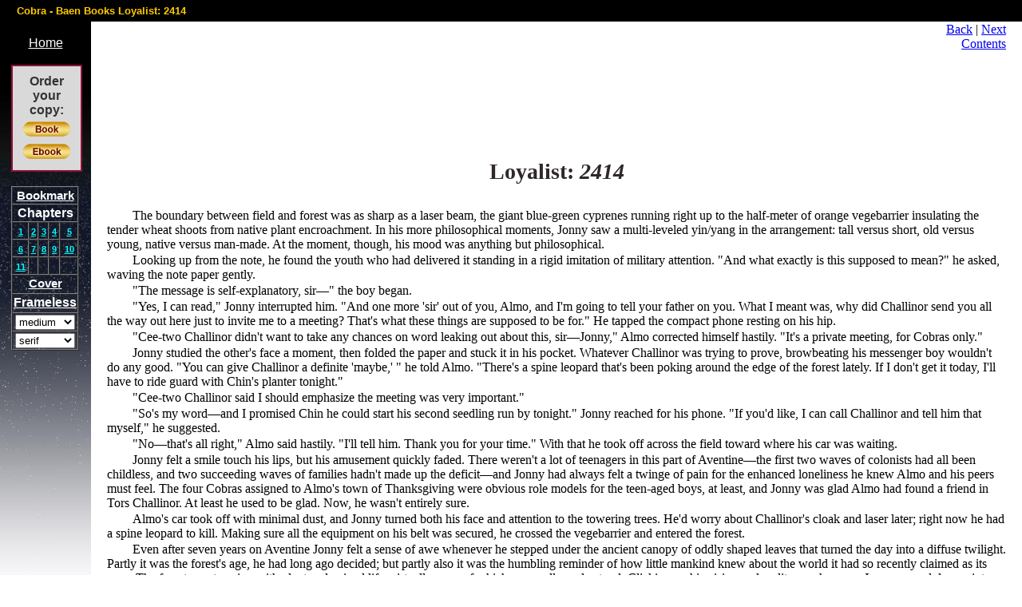

--- FILE ---
content_type: text/html; charset=UTF-8
request_url: https://www.baen.com/readonline/index/read/sku/9781625794338?chapter=7
body_size: 5965
content:
<!doctype html>
<html lang="en">
    <head >
        <script>
    var LOCALE = 'en\u002DUS';
    var BASE_URL = 'https\u003A\u002F\u002Fwww.baen.com\u002F';
    var require = {
        'baseUrl': 'https\u003A\u002F\u002Fwww.baen.com\u002Fstatic\u002Fversion1768421696\u002Ffrontend\u002FBaen\u002Fbaenebooks\u002Fen_US'
    };</script>        <meta charset="utf-8"/>
<meta name="title" content="Read Online"/>
<meta name="description" content="Baen's eBook marketplace. eBooks with no DRM in every major format--for the Kindle, iPad, Nook, and more."/>
<meta name="keywords" content="Baen, eBooks, E-commerce"/>
<meta name="robots" content="INDEX,FOLLOW"/>
<meta name="viewport" content="width=device-width, initial-scale=1"/>
<meta property="og:image" content="https://www.baen.com/images/Baen_Logo_jbma.jpg"/>
<meta name="twitter:image" content="https://www.baen.com/images/Baen_Logo_jbma.jpg"/>
<title>Read Online</title>
                <link rel="stylesheet" type="text/css" media="all" href="https://www.baen.com/static/version1768421696/_cache/merged/ab079a433ba15dbcf8b5dc5a82c2e3d7.css" />
<script type="text/javascript" src="https://www.baen.com/static/version1768421696/_cache/merged/5730a04701161ffae850e951d5171cb1.js"></script>
<link rel="icon" type="image/x-icon" href="https://www.baen.com/media/favicon/default/favicon.ico" />
<link rel="shortcut icon" type="image/x-icon" href="https://www.baen.com/media/favicon/default/favicon.ico" />
<!--8e547e31fae516f69253854cf27fb1f0-->            <script type="text/x-magento-init">
        {
            "*": {
                "Magento_PageCache/js/form-key-provider": {
                    "isPaginationCacheEnabled":
                        0                }
            }
        }
    </script>
<script type="text/x-magento-init">
    {
        "*": {
            "nonceInjector": {
                "nonce": "Yjh0bmduNzY0ZmVmc3d2d3ExenYzeWdpN3IwaG45bmQ\u003D"
        }
    }
}
</script>
            <!-- BEGIN GOOGLE ANALYTICS 4 CODE -->
            <script type="text/x-magento-init">
                {
                    "*": {
                        "Magento_GoogleGtag/js/google-analytics": {"isCookieRestrictionModeEnabled":false,"currentWebsite":1,"cookieName":"user_allowed_save_cookie","pageTrackingData":{"optPageUrl":"","measurementId":"G-PG8M3CEGDB"},"ordersTrackingData":[],"googleAnalyticsAvailable":true}                    }
                }
            </script>
            <!-- END GOOGLE ANALYTICS 4 CODE -->
                </head>
    <body data-container="body"
          data-mage-init='{"loaderAjax": {}, "loader": { "icon": "https://www.baen.com/static/version1768421696/frontend/Baen/baenebooks/en_US/images/loader-2.gif"}}'
        id="html-body" class="readonline-index-read page-layout-readonline">
        
<script type="text/x-magento-init">
    {
        "*": {
            "Magento_PageBuilder/js/widget-initializer": {
                "config": {"[data-content-type=\"slider\"][data-appearance=\"default\"]":{"Magento_PageBuilder\/js\/content-type\/slider\/appearance\/default\/widget":false},"[data-content-type=\"map\"]":{"Magento_PageBuilder\/js\/content-type\/map\/appearance\/default\/widget":false},"[data-content-type=\"row\"]":{"Magento_PageBuilder\/js\/content-type\/row\/appearance\/default\/widget":false},"[data-content-type=\"tabs\"]":{"Magento_PageBuilder\/js\/content-type\/tabs\/appearance\/default\/widget":false},"[data-content-type=\"slide\"]":{"Magento_PageBuilder\/js\/content-type\/slide\/appearance\/default\/widget":{"buttonSelector":".pagebuilder-slide-button","showOverlay":"hover","dataRole":"slide"}},"[data-content-type=\"banner\"]":{"Magento_PageBuilder\/js\/content-type\/banner\/appearance\/default\/widget":{"buttonSelector":".pagebuilder-banner-button","showOverlay":"hover","dataRole":"banner"}},"[data-content-type=\"buttons\"]":{"Magento_PageBuilder\/js\/content-type\/buttons\/appearance\/inline\/widget":false},"[data-content-type=\"products\"][data-appearance=\"carousel\"]":{"Magento_PageBuilder\/js\/content-type\/products\/appearance\/carousel\/widget":false}},
                "breakpoints": {"desktop":{"label":"Desktop","stage":true,"default":true,"class":"desktop-switcher","icon":"Magento_PageBuilder::css\/images\/switcher\/switcher-desktop.svg","conditions":{"min-width":"1024px"},"options":{"products":{"default":{"slidesToShow":"5"}}}},"tablet":{"conditions":{"max-width":"1024px","min-width":"768px"},"options":{"products":{"default":{"slidesToShow":"4"},"continuous":{"slidesToShow":"3"}}}},"mobile":{"label":"Mobile","stage":true,"class":"mobile-switcher","icon":"Magento_PageBuilder::css\/images\/switcher\/switcher-mobile.svg","media":"only screen and (max-width: 767px)","conditions":{"max-width":"767px","min-width":"640px"},"options":{"products":{"default":{"slidesToShow":"3"}}}},"mobile-small":{"conditions":{"max-width":"640px"},"options":{"products":{"default":{"slidesToShow":"2"},"continuous":{"slidesToShow":"1"}}}}}            }
        }
    }
</script>

<div class="cookie-status-message" id="cookie-status">
    The store will not work correctly when cookies are disabled.</div>
<script type="text&#x2F;javascript">document.querySelector("#cookie-status").style.display = "none";</script>
<script type="text/x-magento-init">
    {
        "*": {
            "cookieStatus": {}
        }
    }
</script>

<script type="text/x-magento-init">
    {
        "*": {
            "mage/cookies": {
                "expires": null,
                "path": "\u002F",
                "domain": ".baen.com",
                "secure": true,
                "lifetime": "2592000"
            }
        }
    }
</script>
    <noscript>
        <div class="message global noscript">
            <div class="content">
                <p>
                    <strong>JavaScript seems to be disabled in your browser.</strong>
                    <span>
                        For the best experience on our site, be sure to turn on Javascript in your browser.                    </span>
                </p>
            </div>
        </div>
    </noscript>

<script>
    window.cookiesConfig = window.cookiesConfig || {};
    window.cookiesConfig.secure = true;
</script><script>    require.config({
        map: {
            '*': {
                wysiwygAdapter: 'mage/adminhtml/wysiwyg/tiny_mce/tinymceAdapter'
            }
        }
    });</script><script>    require.config({
        paths: {
            googleMaps: 'https\u003A\u002F\u002Fmaps.googleapis.com\u002Fmaps\u002Fapi\u002Fjs\u003Fv\u003D3.56\u0026key\u003D'
        },
        config: {
            'Magento_PageBuilder/js/utils/map': {
                style: '',
            },
            'Magento_PageBuilder/js/content-type/map/preview': {
                apiKey: '',
                apiKeyErrorMessage: 'You\u0020must\u0020provide\u0020a\u0020valid\u0020\u003Ca\u0020href\u003D\u0027https\u003A\u002F\u002Fwww.baen.com\u002Fadminhtml\u002Fsystem_config\u002Fedit\u002Fsection\u002Fcms\u002F\u0023cms_pagebuilder\u0027\u0020target\u003D\u0027_blank\u0027\u003EGoogle\u0020Maps\u0020API\u0020key\u003C\u002Fa\u003E\u0020to\u0020use\u0020a\u0020map.'
            },
            'Magento_PageBuilder/js/form/element/map': {
                apiKey: '',
                apiKeyErrorMessage: 'You\u0020must\u0020provide\u0020a\u0020valid\u0020\u003Ca\u0020href\u003D\u0027https\u003A\u002F\u002Fwww.baen.com\u002Fadminhtml\u002Fsystem_config\u002Fedit\u002Fsection\u002Fcms\u002F\u0023cms_pagebuilder\u0027\u0020target\u003D\u0027_blank\u0027\u003EGoogle\u0020Maps\u0020API\u0020key\u003C\u002Fa\u003E\u0020to\u0020use\u0020a\u0020map.'
            },
        }
    });</script><script>
    require.config({
        shim: {
            'Magento_PageBuilder/js/utils/map': {
                deps: ['googleMaps']
            }
        }
    });</script>
<script type="text/x-magento-init">
    {
        "*": {
            "Magento_GoogleTagManager/js/google-tag-manager-cart": {
                "blockNames": ["category.products.list","product.info.upsell","catalog.product.related","checkout.cart.crosssell","search_result_list"],
                "cookieAddToCart": "add_to_cart",
                "cookieRemoveFromCart":
                    "remove_from_cart",
                "advancedAddToCart": "add_to_cart_advanced"
            }
        }
    }
</script>
<div id="fb-root"></div>
<script>(function(d, s, id) {
  var js, fjs = d.getElementsByTagName(s)[0];
  if (d.getElementById(id)) return;	
  js = d.createElement(s); js.id = id;
  js.src = "//connect.facebook.net/en_US/sdk.js#xfbml=1&version=v2.10";
  fjs.parentNode.insertBefore(js, fjs);
}(document, 'script', 'facebook-jssdk'));</script><div class="page-wrapper"><main id="maincontent" class="page-main"><a id="contentarea" tabindex="-1"></a>
<div class="page messages"><div data-placeholder="messages"></div>
<div data-bind="scope: 'messages'">
    <!-- ko if: cookieMessagesObservable() && cookieMessagesObservable().length > 0 -->
    <div aria-atomic="true" role="alert" class="messages" data-bind="foreach: {
        data: cookieMessagesObservable(), as: 'message'
    }">
        <div data-bind="attr: {
            class: 'message-' + message.type + ' ' + message.type + ' message',
            'data-ui-id': 'message-' + message.type
        }">
            <div data-bind="html: $parent.prepareMessageForHtml(message.text)"></div>
        </div>
    </div>
    <!-- /ko -->

    <div aria-atomic="true" role="alert" class="messages" data-bind="foreach: {
        data: messages().messages, as: 'message'
    }, afterRender: purgeMessages">
        <div data-bind="attr: {
            class: 'message-' + message.type + ' ' + message.type + ' message',
            'data-ui-id': 'message-' + message.type
        }">
            <div data-bind="html: $parent.prepareMessageForHtml(message.text)"></div>
        </div>
    </div>
</div>

<script type="text/x-magento-init">
    {
        "*": {
            "Magento_Ui/js/core/app": {
                "components": {
                        "messages": {
                            "component": "Magento_Theme/js/view/messages"
                        }
                    }
                }
            }
    }
</script>
</div><div class="columns"><div class="column main"><input name="form_key" type="hidden" value="XfYM7uOw7SYakKhH" /><script type="text/x-magento-init">
    {
        "*": {
            "Magento_Customer/js/customer-data": {
                "sectionLoadUrl": "https\u003A\u002F\u002Fwww.baen.com\u002Fcustomer\u002Fsection\u002Fload\u002F",
                "expirableSectionLifetime": 60,
                "expirableSectionNames": ["cart","persistent"],
                "cookieLifeTime": "2592000",
                "cookieDomain": ".baen.com",
                "updateSessionUrl": "https\u003A\u002F\u002Fwww.baen.com\u002Fcustomer\u002Faccount\u002FupdateSession\u002F",
                "isLoggedIn": ""
            }
        }
    }
</script>
<div class="container">
	<div id="sidebar">
	<span class="SKU" id="9781625794338"></span>
        <br><a href="http://www.baen.com" onclick="top.location='http://www.baen.com';">Home</a><br><br><div style="border-style: solid; border-width:2px; width:85px; border-color: #901237; background-color: #d9d9d9; color: #343434; height:120px; font-weight: bold; padding-top:10px; margin:0px 14px 0px 14px"> Order <br>your<br> copy:<a href="/bookdata/catalog/orderisbn/isbn/9781625794338" onclick="top.location='/bookdata/catalog/orderisbn/isbn/9781625794338'"><img src="/images/buttonbook.png" border="0" vspace="5"></a> <a href="/catalog/product/forward/sku/9781625794338" onclick="top.location='/catalog/product/forward/sku/9781625794338'"><img src="/images/buttonebook.png" border="0" vspace="0"></a></div><br><table border="1" cellspacing="0" width="85" style="margin:0px 14px 0px 14px">
	
		  		  
		<tbody>
			<tr>
				<th colspan="5">
					<a href="">Bookmark</a>
				</th>
			</tr>
			<tr>
				<th colspan="5" align="center">Chapters</th>
			</tr>
			<tr>						<td valign="top" align="center"><b><a class="chapters" data-chapter="1" data-product="2794" href="/readonline/index/read/sku/9781625794338?chapter=1">1</a></b></td>
											<td valign="top" align="center"><b><a class="chapters" data-chapter="2" data-product="2794" href="/readonline/index/read/sku/9781625794338?chapter=2">2</a></b></td>
											<td valign="top" align="center"><b><a class="chapters" data-chapter="3" data-product="2794" href="/readonline/index/read/sku/9781625794338?chapter=3">3</a></b></td>
											<td valign="top" align="center"><b><a class="chapters" data-chapter="4" data-product="2794" href="/readonline/index/read/sku/9781625794338?chapter=4">4</a></b></td>
											<td valign="top" align="center"><b><a class="chapters" data-chapter="5" data-product="2794" href="/readonline/index/read/sku/9781625794338?chapter=5">5</a></b></td>
					</tr><tr>						<td valign="top" align="center"><b><a class="chapters" data-chapter="6" data-product="2794" href="/readonline/index/read/sku/9781625794338?chapter=6">6</a></b></td>
											<td valign="top" align="center"><b><a class="chapters" data-chapter="7" data-product="2794" href="/readonline/index/read/sku/9781625794338?chapter=7">7</a></b></td>
											<td valign="top" align="center"><b><a class="chapters" data-chapter="8" data-product="2794" href="/readonline/index/read/sku/9781625794338?chapter=8">8</a></b></td>
											<td valign="top" align="center"><b><a class="chapters" data-chapter="9" data-product="2794" href="/readonline/index/read/sku/9781625794338?chapter=9">9</a></b></td>
											<td valign="top" align="center"><b><a class="chapters" data-chapter="10" data-product="2794" href="/readonline/index/read/sku/9781625794338?chapter=10">10</a></b></td>
					</tr><tr>						<td valign="top" align="center"><b><a class="chapters" data-chapter="11" data-product="2794" href="/readonline/index/read/sku/9781625794338?chapter=11">11</a></b></td>
					<td></td><td></td><td></td><td></td></tr>			<tr>
				<th colspan="5">
					<p style="text-indent: 0"><a href="/readonline/index/index/sku/9781625794338?chapter=10000">Cover</a></p>
				</th>
			</tr>
			<tr>
				<td colspan="5" align="center">
					<p style="text-indent: 0"><a href="A9781476736877___1.htm" target="_top" id="frameless"><b>Frameless</b></a></p>
				</td>
			</tr>
			<tr>
				<td colspan="5" valign="top" align="center">
					<select size="1" name="fSize" id="fSize" width="75">
						<option>xx-small</option>
						<option>x-small</option>
						<option>small</option>
						<option>medium</option>
						<option>large</option>
						<option>x-large</option>
						<option>xx-large</option>
						<option>8pt</option>
						<option>10pt</option>
						<option>12pt</option>
						<option>13pt</option>
						<option>14pt</option>
						<option>15pt</option>
						<option>16pt</option>
						<option>17pt</option>
						<option>18pt</option>
						<option>19pt</option>
						<option>20pt</option>
						<option>22pt</option>
						<option>24pt</option>
						<option>32pt</option>
						<option>40pt</option>
						<option>48pt</option>
						<option>56pt</option>
						<option>64pt</option>
					</select>
				</td>
			</tr>
			<tr>
				<td colspan="5" valign="top" align="center">
					<select size="1" name="fFamily" id="fFamily" width="75" language="javascript" onchange="return FontList_onchange()"><option selected="" value="serif">serif</option><option value="sans-serif">sans-serif</option><option value="monospace">monospace</option></select>
				</td>
			</tr>
		</tbody>
	</table>
</div>	<div id="content">
	<div id="topbar"><h5 style="margin:3px">&nbsp; <b>Cobra - Baen Books </b></h5></div>
<div id="bookData" style="padding-top:6px; font-size: 12pt; font-family: 'Lucida Bright', 'Bookman Old Style', Georgia, 'Times New Roman', serif;">
<!DOCTYPE html PUBLIC "+//ISBN 0-9673008-1-9//DTD OEB 1.0.1 Document//EN" "http://openebook.org/dtds/oeb-1.0.1/oebdoc101.dtd">
<html lang="en" xmlns="http://www.w3.org/1999/xhtml"><head><meta http-equiv="Content-Type" content="text/html; charset=utf-8"><title></title><meta name="Publisher" content="Baen Books"><meta name="Copyright" content="1986 by Timothy Zahn"><meta name="author" content="Timothy Zahn"><script language="JavaScript"><!-- 
 function setStyle() 
 { 
   if (parent.control) if (parent.control.mainLoad) parent.control.mainLoad(document); 
   if (window.focus) window.focus(); 
 } 
 function PNo(PgNo) 
 { 
   if (parent.control) if (parent.control.SetPage) parent.control.document.forms[0].PageNo.value = PgNo; 
 } 
 setStyle(); 
 //--></script></head><body onload="setStyle()" style="font-family:sans-serif"> 
 <p style="text-align: right"><a href="/readonline/index/read/sku/9781625794338?chapter=10001">Next</a></p> 
   <div style="text-align: center"> 
   <table border="0" width="95%" cellspacing="4"><tr><td valign="top" align="left" colspan="2"> 
         <hr><h1 align="center">Cobra</h1><hr><h3 align="center"><img align="left" border="0" hspace="10" src="/10.1125/Baen/9781625794338/9781625794338.jpg" width="150px/"></h3> 
 		<p style="text-align: left"> 
			EARTH'S ONLY HOPE WAS THE COBRAS</p>
			<p>The colony worlds Adirondack and Silvern fell to the Troft forces almost without a struggle. Outnumbered and on the defensive, Earth made a desperate decision. It would attack the aliens not from space, but on the ground—with forces the Trofts did not even suspect.</p>
			<p>Thus were created the Cobras, a guerilla force whose weapons were surgically implanted, invisible to the unsuspecting eye, yet undeniably deadly. But power brings temptation, and not all the Cobras could be trusted to fight for Earth alone. Jonny Moreau would learn the uses—and abuses—of his special abilities and what it truly meant to be a Cobra. 		</p> 
 		<p style="text-align: center">Cover Art by Kurt Miller</p> 
       <br clear="all"><hr></td> 
     </tr><tr><td width="50%" valign="top" align="left"> 
         <p><a name="copyright"></a> 
       
       </p><p>This is a work of fiction. All the characters and events portrayed in this book are fictional, and any resemblance to real people or incidents is purely coincidental.</p> 
       <p>First printing, May 1985</p> 
       <p>Printed in the United States of America</p> 
     </td> 
     <td width="50%" valign="top" align="left"> 
       <h3>ISBN-13: 978-0-6715-5960-1<br>eISBN: 978-1-62579-433-8</h3> 
       <p>Copyright 1986 by Timothy Zahn</p> 
       <p>All rights reserved, including the right to reproduce this book or portions thereof in any form.</p> 
       <p>A Baen Books Original<br>Baen Publishing Enterprises<br>P.O. Box 1403<br>Riverdale, NY 10471<br><a href="http://www.baen.com" target="_blank">http://www.baen.com</a></p> 
       <p>Electronic version by Baen Books<br><a href="http://www.baen.com" target="_blank">http://www.baen.com</a></p> 
     </td> 
   </tr><tr><td valign="top" align="left" colspan="2"> 
     <hr></td> 
   </tr></table></div> 
 <p style="text-align: right"><a href="/readonline/index/read/sku/9781625794338?chapter=10001">Next</a></p> 
 </body></html>
</div></div></div></div></div></main><script type="text/x-magento-init">
        {
            "*": {
                "Magento_Ui/js/core/app": {
                    "components": {
                        "storage-manager": {
                            "component": "Magento_Catalog/js/storage-manager",
                            "appendTo": "",
                            "storagesConfiguration" : {"recently_viewed_product":{"requestConfig":{"syncUrl":"https:\/\/www.baen.com\/catalog\/product\/frontend_action_synchronize\/"},"lifetime":"1000","allowToSendRequest":null},"recently_compared_product":{"requestConfig":{"syncUrl":"https:\/\/www.baen.com\/catalog\/product\/frontend_action_synchronize\/"},"lifetime":"1000","allowToSendRequest":null},"product_data_storage":{"updateRequestConfig":{"url":"https:\/\/www.baen.com\/rest\/default\/V1\/products-render-info"},"requestConfig":{"syncUrl":"https:\/\/www.baen.com\/catalog\/product\/frontend_action_synchronize\/"},"allowToSendRequest":null}}                        }
                    }
                }
            }
        }
</script>
</div>    </body>
</html>


--- FILE ---
content_type: application/javascript
request_url: https://www.baen.com/static/version1768421696/frontend/Baen/baenebooks/en_US/Magento_Customer/js/customer-data.js
body_size: 2908
content:
/**
 * Copyright © Magento, Inc. All rights reserved.
 * See COPYING.txt for license details.
 */

/**
 * @api
 */
define([
    'jquery',
    'underscore',
    'ko',
    'Magento_Customer/js/section-config',
    'mage/url',
    'mage/storage',
    'jquery/jquery-storageapi'
], function ($, _, ko, sectionConfig, url) {
    'use strict';

    var options = {},
        storage,
        storageInvalidation,
        invalidateCacheBySessionTimeOut,
        invalidateCacheByCloseCookieSession,
        dataProvider,
        buffer,
        customerData,
        deferred = $.Deferred();

    url.setBaseUrl(window.BASE_URL);
    options.sectionLoadUrl = url.build('customer/section/load');

    /**
     * @param {Object} invalidateOptions
     */
    invalidateCacheBySessionTimeOut = function (invalidateOptions) {
        var date;

        if (new Date($.localStorage.get('mage-cache-timeout')) < new Date()) {
            storage.removeAll();
        }
        date = new Date(Date.now() + parseInt(invalidateOptions.cookieLifeTime, 10) * 1000);
        $.localStorage.set('mage-cache-timeout', date);
    };

    /**
     * Invalidate Cache By Close Cookie Session
     */
    invalidateCacheByCloseCookieSession = function () {
        if (!$.cookieStorage.isSet('mage-cache-sessid')) {
            $.cookieStorage.set('mage-cache-sessid', true);
            storage.removeAll();
        }
    };

    dataProvider = {

        /**
         * @param {Object} sectionNames
         * @return {Object}
         */
        getFromStorage: function (sectionNames) {
            var result = {};

            _.each(sectionNames, function (sectionName) {
                result[sectionName] = storage.get(sectionName);
            });

            return result;
        },

        /**
         * @param {Object} sectionNames
         * @param {Boolean} forceNewSectionTimestamp
         * @return {*}
         */
        getFromServer: function (sectionNames, forceNewSectionTimestamp) {
            var parameters;

            sectionNames = sectionConfig.filterClientSideSections(sectionNames);
            parameters = _.isArray(sectionNames) && sectionNames.indexOf('*') < 0 ? {
                sections: sectionNames.join(',')
            } : [];
            parameters['force_new_section_timestamp'] = forceNewSectionTimestamp;

            return $.getJSON(options.sectionLoadUrl, parameters).fail(function (jqXHR) {
                throw new Error(jqXHR);
            });
        }
    };

    /**
     * @param {Function} target
     * @param {String} sectionName
     * @return {*}
     */
    ko.extenders.disposableCustomerData = function (target, sectionName) {
        var sectionDataIds, newSectionDataIds = {};

        target.subscribe(function () {
            setTimeout(function () {
                storage.remove(sectionName);
                sectionDataIds = $.cookieStorage.get('section_data_ids') || {};
                _.each(sectionDataIds, function (data, name) {
                    if (name != sectionName) { //eslint-disable-line eqeqeq
                        newSectionDataIds[name] = data;
                    }
                });
                $.cookieStorage.set('section_data_ids', newSectionDataIds);
            }, 3000);
        });

        return target;
    };

    buffer = {
        data: {},

        /**
         * @param {String} sectionName
         */
        bind: function (sectionName) {
            this.data[sectionName] = ko.observable({});
        },

        /**
         * @param {String} sectionName
         * @return {Object}
         */
        get: function (sectionName) {
            if (!this.data[sectionName]) {
                this.bind(sectionName);
            }

            return this.data[sectionName];
        },

        /**
         * @return {Array}
         */
        keys: function () {
            return _.keys(this.data);
        },

        /**
         * @param {String} sectionName
         * @param {Object} sectionData
         */
        notify: function (sectionName, sectionData) {
            if (!this.data[sectionName]) {
                this.bind(sectionName);
            }
            this.data[sectionName](sectionData);
        },

        /**
         * @param {Object} sections
         */
        update: function (sections) {
            var sectionId = 0,
                sectionDataIds = $.cookieStorage.get('section_data_ids') || {};

            _.each(sections, function (sectionData, sectionName) {
                sectionId = sectionData['data_id'];
                sectionDataIds[sectionName] = sectionId;
                storage.set(sectionName, sectionData);
                storageInvalidation.remove(sectionName);
                buffer.notify(sectionName, sectionData);
            });
            $.cookieStorage.set('section_data_ids', sectionDataIds);
        },

        /**
         * @param {Object} sections
         */
        remove: function (sections) {
            _.each(sections, function (sectionName) {
                storage.remove(sectionName);

                if (!sectionConfig.isClientSideSection(sectionName)) {
                    storageInvalidation.set(sectionName, true);
                }
            });
        }
    };

    customerData = {

        /**
         * Customer data initialization
         */
        init: function () {
            var expiredSectionNames = this.getExpiredSectionNames();

            if (expiredSectionNames.length > 0) {
                _.each(dataProvider.getFromStorage(storage.keys()), function (sectionData, sectionName) {
                    buffer.notify(sectionName, sectionData);
                });
                this.reload(expiredSectionNames, false);
            } else {
                _.each(dataProvider.getFromStorage(storage.keys()), function (sectionData, sectionName) {
                    buffer.notify(sectionName, sectionData);
                });

                if (!_.isEmpty(storageInvalidation.keys())) {
                    this.reload(storageInvalidation.keys(), false);
                }
            }

            if (!_.isEmpty($.cookieStorage.get('section_data_clean'))) {
                this.reload(sectionConfig.getSectionNames(), true);
                $.cookieStorage.set('section_data_clean', '');
            }
        },

        /**
         * Storage init
         */
        initStorage: function () {
            $.cookieStorage.setConf({
                path: '/',
                expires: new Date(Date.now() + parseInt(options.cookieLifeTime, 10) * 1000),
                samesite: 'lax'
            });
            storage = $.initNamespaceStorage('mage-cache-storage').localStorage;
            storageInvalidation = $.initNamespaceStorage('mage-cache-storage-section-invalidation').localStorage;
        },

        /**
         * Retrieve the list of sections that has expired since last page reload.
         *
         * Sections can expire due to lifetime constraints or due to inconsistent storage information
         * (validated by cookie data).
         *
         * @return {Array}
         */
        getExpiredSectionNames: function () {
			if(typeof storage=="undefined"){
				customerData.initStorage();
			}
            var expiredSectionNames = [],
                cookieSectionTimestamps = $.cookieStorage.get('section_data_ids') || {},
                sectionLifetime = options.expirableSectionLifetime * 60,
                currentTimestamp = Math.floor(Date.now() / 1000),
                sectionData;

            // process sections that can expire due to lifetime constraints
            _.each(options.expirableSectionNames, function (sectionName) {
                sectionData = storage.get(sectionName);

                if (typeof sectionData === 'object' && sectionData['data_id'] + sectionLifetime <= currentTimestamp) {
                    expiredSectionNames.push(sectionName);
                }
            });

            // process sections that can expire due to storage information inconsistency
            _.each(cookieSectionTimestamps, function (cookieSectionTimestamp, sectionName) {
                sectionData = storage.get(sectionName);

                if (typeof sectionData === 'undefined' ||
                    typeof sectionData === 'object' &&
                    cookieSectionTimestamp != sectionData['data_id'] //eslint-disable-line
                ) {
                    expiredSectionNames.push(sectionName);
                }
            });

            //remove expired section names of previously installed/enable modules
            expiredSectionNames = _.intersection(expiredSectionNames, sectionConfig.getSectionNames());

            return _.uniq(expiredSectionNames);
        },

        /**
         * Check if some sections have to be reloaded.
         *
         * @deprecated Use getExpiredSectionNames instead.
         *
         * @return {Boolean}
         */
        needReload: function () {
            var expiredSectionNames = this.getExpiredSectionNames();

            return expiredSectionNames.length > 0;
        },

        /**
         * Retrieve the list of expired keys.
         *
         * @deprecated Use getExpiredSectionNames instead.
         *
         * @return {Array}
         */
        getExpiredKeys: function () {
            return this.getExpiredSectionNames();
        },

        /**
         * @param {String} sectionName
         * @return {*}
         */
        get: function (sectionName) {
            return buffer.get(sectionName);
        },

        /**
         * @param {String} sectionName
         * @param {Object} sectionData
         */
        set: function (sectionName, sectionData) {
            var data = {};

            data[sectionName] = sectionData;
            buffer.update(data);
        },

        /**
         * Avoid using this function directly 'cause of possible performance drawbacks.
         * Each customer section reload brings new non-cached ajax request.
         *
         * @param {Array} sectionNames
         * @param {Boolean} forceNewSectionTimestamp
         * @return {*}
         */
        reload: function (sectionNames, forceNewSectionTimestamp) {
            return dataProvider.getFromServer(sectionNames, forceNewSectionTimestamp).done(function (sections) {
                $(document).trigger('customer-data-reload', [sectionNames]);
                buffer.update(sections);
            });
        },

        /**
         * @param {Array} sectionNames
         */
        invalidate: function (sectionNames) {
            var sectionDataIds,
                sectionsNamesForInvalidation;

            sectionsNamesForInvalidation = _.contains(sectionNames, '*') ? sectionConfig.getSectionNames() :
                sectionNames;

            $(document).trigger('customer-data-invalidate', [sectionsNamesForInvalidation]);
            buffer.remove(sectionsNamesForInvalidation);
            sectionDataIds = $.cookieStorage.get('section_data_ids') || {};

            // Invalidate section in cookie (increase version of section with 1000)
            _.each(sectionsNamesForInvalidation, function (sectionName) {
                if (!sectionConfig.isClientSideSection(sectionName)) {
                    sectionDataIds[sectionName] += 1000;
                }
            });
            $.cookieStorage.set('section_data_ids', sectionDataIds);
        },

        /**
         * Checks if customer data is initialized.
         *
         * @returns {jQuery.Deferred}
         */
        getInitCustomerData: function () {
            return deferred.promise();
        },

        /**
         * @param {Object} settings
         * @constructor
         */
        'Magento_Customer/js/customer-data': function (settings) {
            options = settings;
            customerData.initStorage();
            invalidateCacheBySessionTimeOut(settings);
            invalidateCacheByCloseCookieSession();
            customerData.init();
            deferred.resolve();
        }
    };

    /**
     * Events listener
     */
    $(document).on('ajaxComplete', function (event, xhr, settings) {
        var sections,
            redirects;

        if (settings.type.match(/post|put|delete/i)) {
            sections = sectionConfig.getAffectedSections(settings.url);

            if (sections) {
                customerData.invalidate(sections);
                redirects = ['redirect', 'backUrl'];

                if (_.isObject(xhr.responseJSON) && !_.isEmpty(_.pick(xhr.responseJSON, redirects))) { //eslint-disable-line
                    return;
                }
                customerData.reload(sections, true);
            }
        }
    });

    /**
     * Events listener
     */
    $(document).on('submit', function (event) {
        var sections;

        if (event.target.method.match(/post|put|delete/i)) {
            sections = sectionConfig.getAffectedSections(event.target.action);

            if (sections) {
                customerData.invalidate(sections);
            }
        }
    });

    return customerData;
});
